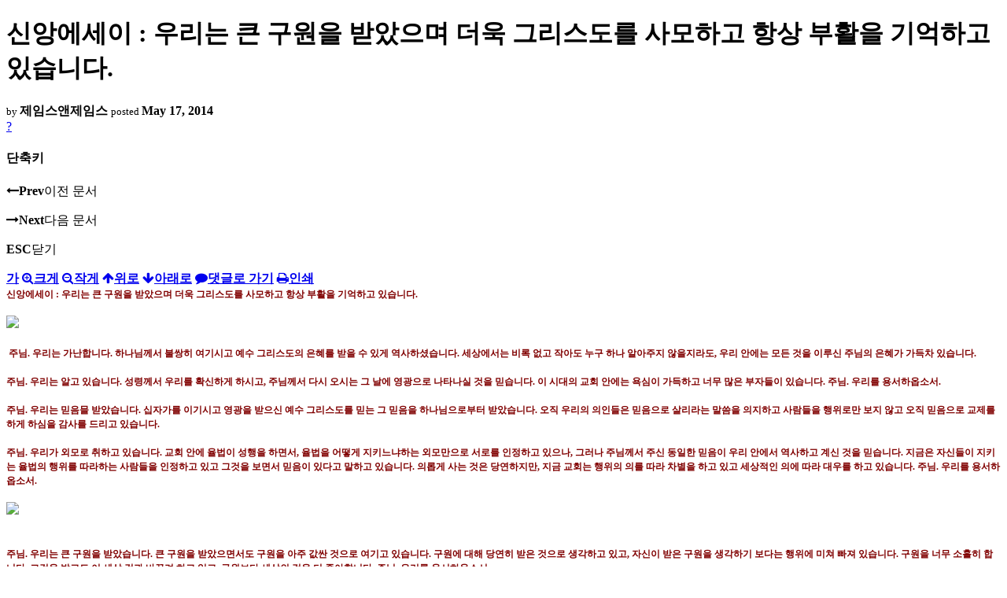

--- FILE ---
content_type: text/html; charset=UTF-8
request_url: https://nz.korean.net/index.php?mid=religion&order_type=desc&listStyle=viewer&page=9&document_srl=8290761
body_size: 39991
content:
<!DOCTYPE html>
<html lang="ko">
<head>
<script type="text/javascript" src="//wcs.naver.net/wcslog.js"></script>
<script type="text/javascript">
if(!wcs_add) var wcs_add = {};
wcs_add["wa"] = "127935406f7a10";
if(window.wcs) {
wcs_do();
}
</script>
<!-- Global site tag (gtag.js) - Google Analytics -->
<script async src="https://www.googletagmanager.com/gtag/js?id=UA-161624751-15"></script>
<script>
  window.dataLayer = window.dataLayer || [];
  function gtag(){dataLayer.push(arguments);}
  gtag('js', new Date());
  gtag('config', 'UA-161624751-15');
</script>
<!-- Google tag (gtag.js) G4 -->
<script async src="https://www.googletagmanager.com/gtag/js?id=G-PPFV454X22"></script>
<script>
  window.dataLayer = window.dataLayer || [];
  function gtag(){dataLayer.push(arguments);}
  gtag('js', new Date());
  gtag('config', 'G-PPFV454X22');
</script>
<!-- META -->
<meta charset="utf-8">
<meta name="Generator" content="XpressEngine">
<meta http-equiv="X-UA-Compatible" content="IE=edge">
<meta name="viewport" content="width=device-width,initial-scale=1,user-scalable=0,maximum-scale=1.0">
<meta name="format-detection" content="telephone=no">
<meta property="og:url" content="https://nz.korean.net/">
<meta property="og:title" content="오클랜드한인회">
<meta property="og:type" content="website">
<meta property="og:image" content="https://nz.korean.net/images/mlogo3.png" />
<meta property="og:image:url" content="https://nz.korean.net/images/mlogo3.png" />
<meta property="og:description" content="행복한교민사회를 만드는 오클랜드 한인회입니다.">
<!-- TITLE -->
<title>신앙생활 - 신앙에세이 : 우리는 큰 구원을 받았으며 더욱 그리스도를 사모하고 항상 부활을 기억하고 있습니다.</title>
<!-- CSS -->
<link rel="stylesheet" href="/common/css/xe.min.css?20190401082908" />
<link rel="stylesheet" href="/common/js/plugins/ui/jquery-ui.min.css?20171019051220" />
<link rel="stylesheet" href="https://maxcdn.bootstrapcdn.com/font-awesome/4.2.0/css/font-awesome.min.css" />
<link rel="stylesheet" href="/modules/board/skins/sketchbook5/css/board.css?20150223105420" />
<!--[if lt IE 9]><link rel="stylesheet" href="/modules/board/skins/sketchbook5/css/ie8.css?20150223105420" />
<![endif]--><link rel="stylesheet" href="/modules/board/skins/sketchbook5/css/print.css?20150223105420" media="print" />
<link rel="stylesheet" href="/modules/board/skins/sketchbook5/css/jquery.mCustomScrollbar.css?20150223105420" />
<link rel="stylesheet" href="/modules/editor/styles/xeStyle/style.css?20190218083011" />
<link rel="stylesheet" href="/layouts/ForhanbiPortalA/css/responsive.css">
<!-- JS -->
<!--[if lt IE 9]><script src="/common/js/jquery-1.x.min.js?20171019051214"></script>
<![endif]--><!--[if gte IE 9]><!--><script src="/common/js/jquery.min.js?20171019051214"></script>
<![endif]--><script src="/common/js/x.min.js?20171019051222"></script>
<script src="/common/js/xe.min.js?20171019051222"></script>
<script src="/modules/board/tpl/js/board.min.js?20190312024710"></script>
<!-- RSS -->
<!-- ICON -->

<script>
						if(!captchaTargetAct) {var captchaTargetAct = [];}
						captchaTargetAct.push("procMemberFindAccount","procMemberResendAuthMail","procMemberInsert");
						</script>

<meta name="viewport" content="width=device-width, initial-scale=1, minimum-scale=1, maximum-scale=1, user-scalable=yes, target-densitydpi=medium-dpi" />
<style> .xe_content { font-family:"Tahoma","Geneva","sans-serif";font-size:12px; }</style>
<link rel="canonical" href="https://nz.korean.net/index.php?mid=religion&amp;document_srl=8290761" />
<meta name="description" content="신앙에세이 : 우리는 큰 구원을 받았으며 더욱 그리스도를 사모하고 항상 부활을 기억하고 있습니다. 주님. 우리는 가난합니다. 하나님께서 불쌍히 여기시고 예수 그리스도의 은혜를 받을 수 있게 역사하셨습니다. 세상에서는 비록 없고 작아도 누구 하나 알아주지 않을지라도, 우리 안에는 모든 것을 이루신 주님의 은혜가 가득차 있습니다. 주님. 우리는 알고 있습니다. 성령께서 우리를 확신하게 ..." />
<meta property="og:locale" content="ko_KR" />
<meta property="og:type" content="article" />
<meta property="og:url" content="https://nz.korean.net/index.php?mid=religion&amp;document_srl=8290761" />
<meta property="og:title" content="신앙생활 - 신앙에세이 : 우리는 큰 구원을 받았으며 더욱 그리스도를 사모하고 항상 부활을 기억하고 있습니다." />
<meta property="og:description" content="신앙에세이 : 우리는 큰 구원을 받았으며 더욱 그리스도를 사모하고 항상 부활을 기억하고 있습니다. 주님. 우리는 가난합니다. 하나님께서 불쌍히 여기시고 예수 그리스도의 은혜를 받을 수 있게 역사하셨습니다. 세상에서는 비록 없고 작아도 누구 하나 알아주지 않을지라도, 우리 안에는 모든 것을 이루신 주님의 은혜가 가득차 있습니다. 주님. 우리는 알고 있습니다. 성령께서 우리를 확신하게 ..." />
<meta property="article:published_time" content="2014-05-17T02:31:17+00:00" />
<meta property="article:modified_time" content="2014-05-17T02:32:43+00:00" />
<style data-id="bdCss">
.bd em,.bd .color{color:#333333;}
.bd .shadow{text-shadow:1px 1px 1px ;}
.bd .bolder{color:#333333;text-shadow:2px 2px 4px ;}
.bd .bg_color{background-color:#333333;}
.bd .bg_f_color{background-color:#333333;background:-webkit-linear-gradient(#FFF -50%,#333333 50%);background:linear-gradient(to bottom,#FFF -50%,#333333 50%);}
.bd .border_color{border-color:#333333;}
.bd .bx_shadow{box-shadow:0 0 2px ;}
.viewer_with.on:before{background-color:#333333;box-shadow:0 0 2px #333333;}
.bd_zine.zine li:first-child,.bd_tb_lst.common_notice tr:first-child td{margin-top:2px;border-top:1px solid #DDD}
.bd_zine .info b,.bd_zine .info a{color:;}
.bd_zine.card h3{color:#333333;}
</style>
<style>
body,input,textarea,select,button,table{font-family:;}
#viewer .rd_trb,#viewer #trackback{display:none}
</style><script>
//<![CDATA[
var current_url = "https://nz.korean.net/?mid=religion&order_type=desc&listStyle=viewer&page=9&document_srl=8290761";
var request_uri = "https://nz.korean.net/";
var current_mid = "religion";
var waiting_message = "서버에 요청 중입니다. 잠시만 기다려주세요.";
var ssl_actions = new Array();
var default_url = "https://nz.korean.net/";
var http_port = 80;var https_port = 443;var enforce_ssl = true;xe.current_lang = "ko";
xe.cmd_find = "찾기";
xe.cmd_cancel = "취소";
xe.cmd_confirm = "확인";
xe.msg_no_root = "루트는 선택 할 수 없습니다.";
xe.msg_no_shortcut = "바로가기는 선택 할 수 없습니다.";
xe.msg_select_menu = "대상 메뉴 선택";
//]]>
</script>
<style>
	#adminBar{display: none;}
</style>
</head>
<body class="viewer_blk">
<!--#JSPLUGIN:ui--><script>//<![CDATA[
var lang_type = "ko";
var bdLogin = "로그인 하시겠습니까?@https://nz.korean.net/index.php?mid=religion&order_type=desc&listStyle=viewer&page=9&document_srl=8290761&act=dispMemberLoginForm";
jQuery(function($){
	board('#bd_140836_8290761');
});
//]]></script>

<div id="viewer" class="white viewer_style rd_nav_blk">
	<div id="bd_140836_8290761" class="bd clear   hover_effect" data-default_style="viewer" data-bdFilesType="" data-bdNavSide="N" style="max-width:px">
		<div id="rd_ie" class="ie8_only"><i class="tl"></i><i class="tc"></i><i class="tr"></i><i class="ml"></i><i class="mr"></i><i class="bl"></i><i class="bc"></i><i class="br"></i></div>
		<div class="rd rd_nav_style2 clear" style="padding:;" data-docSrl="8290761">
	
	<div class="rd_hd clear" style="">
		
				
		<div class="blog v" style="text-align:;;">
			<div class="top_area ngeb np_18px" style="text-align:">
															</div>
			<h1 class="font ngeb" style=";-webkit-animation-name:rd_h1_v;-moz-animation-name:rd_h1_v;animation-name:rd_h1_v;">신앙에세이 : 우리는 큰 구원을 받았으며 더욱 그리스도를 사모하고 항상 부활을 기억하고 있습니다.</h1>						<div class="btm_area ngeb np_18px" style="text-align:"> 
								<span><small>by </small><b>제임스앤제임스</b></span>				<span title="2014.05.17 02:31"><small>posted </small><b class="date">May 17, 2014</b></span>															</div>
		</div>		
				
				
				
				
				<div class="rd_nav_side">
			<div class="rd_nav img_tx fr m_btn_wrp">
		<div class="help bubble left m_no">
		<a class="text" href="#" onclick="jQuery(this).next().fadeToggle();return false;">?</a>
		<div class="wrp">
			<div class="speech">
				<h4>단축키</h4>
				<p><strong><i class="fa fa-long-arrow-left"></i><span class="blind">Prev</span></strong>이전 문서</p>
				<p><strong><i class="fa fa-long-arrow-right"></i><span class="blind">Next</span></strong>다음 문서</p>
				<p><strong>ESC</strong>닫기</p>			</div>
			<i class="edge"></i>
			<i class="ie8_only bl"></i><i class="ie8_only br"></i>
		</div>
	</div>	<a class="tg_btn2 bubble m_no" href="#" data-href=".bd_font_select" title="글꼴 선택"><strong>가</strong><i class="arrow down"></i></a>	<a class="font_plus bubble" href="#" title="크게"><i class="fa fa-search-plus"></i><b class="tx">크게</b></a>
	<a class="font_minus bubble" href="#" title="작게"><i class="fa fa-search-minus"></i><b class="tx">작게</b></a>
			<a class="back_to bubble m_no" href="#bd_140836_8290761" title="위로"><i class="fa fa-arrow-up"></i><b class="tx">위로</b></a>
	<a class="back_to bubble m_no" href="#rd_end_8290761" title="(목록) 아래로"><i class="fa fa-arrow-down"></i><b class="tx">아래로</b></a>
	<a class="comment back_to bubble if_viewer m_no" href="#8290761_comment" title="댓글로 가기"><i class="fa fa-comment"></i><b class="tx">댓글로 가기</b></a>
	<a class="print_doc bubble m_no this" href="https://nz.korean.net/index.php?mid=religion&amp;order_type=desc&amp;listStyle=viewer&amp;page=9&amp;document_srl=8290761" title="인쇄"><i class="fa fa-print"></i><b class="tx">인쇄</b></a>			</div>		</div>			</div>
	
		
	<div class="rd_body clear">
		
				
				
				<article><!--BeforeDocument(8290761,139517)--><div class="document_8290761_139517 xe_content"><p style="margin: 0cm 0cm 0pt; line-height: 150%;"><b style="mso-bidi-font-weight: normal;"><span style="color: maroon; line-height: 150%; font-family: 굴림; font-size: 9pt;">신앙에세이&nbsp;: 우리는 큰 구원을 받았으며 더욱 그리스도를 사모하고 항상 부활을 기억하고 
있습니다<span>.</span></span></b></p><p style="margin: 0cm 0cm 0pt; line-height: 150%;">
&nbsp;<br></p><p style="margin: 0cm 0cm 0pt; line-height: 150%;"><span style="color: maroon; line-height: 150%; font-family: 굴림; font-size: 9pt;"><span><img src="http://cfs15.planet.daum.net/upload_control/pcp_download.php?fhandle=NHZoUzBAZnMxNS5wbGFuZXQuZGF1bS5uZXQ6LzEwODUyMTY5LzIvMjIwLmpwZy50aHVtYg==&amp;filename=220.jpg"></span></span></p><p style="margin: 0cm 0cm 0pt; line-height: 150%;">
<br></p><p style="margin: 0cm 0cm 0pt; line-height: 150%;"><b style="mso-bidi-font-weight: normal;"><span style="color: maroon; line-height: 150%; font-family: 굴림; font-size: 9pt;">&nbsp;</span></b><b style="mso-bidi-font-weight: normal;"><span style="color: maroon; line-height: 150%; font-family: 굴림; font-size: 9pt;">주님<span>. 
</span>우리는 가난합니다<span>. </span>하나님께서 불쌍히 여기시고 예수 그리스도의 은혜를 받을 수 있게 
역사하셨습니다<span>. </span>세상에서는 비록 없고 작아도 누구 하나 알아주지 않을지라도<span>, </span>우리 안에는 모든 
것을 이루신 주님의 은혜가 가득차 있습니다<span>. </span></span></b></p><p style="margin: 0cm 0cm 0pt; line-height: 150%;">
<b style="mso-bidi-font-weight: normal;"><span style="color: maroon; line-height: 150%; font-family: 굴림; font-size: 9pt;">&nbsp;</span></b><br></p><p style="margin: 0cm 0cm 0pt; line-height: 150%;"><b style="mso-bidi-font-weight: normal;"><span style="color: maroon; line-height: 150%; font-family: 굴림; font-size: 9pt;">주님<span>. 
</span>우리는 알고 있습니다<span>. </span>성령께서 우리를 확신하게 하시고<span>, </span>주님께서 다시 오시는 그 
날에 영광으로 나타나실 것을 믿습니다<span>. </span>이 시대의 교회 안에는 욕심이 가득하고 너무 많은 부자들이 있습니다<span>. 
</span>주님<span>. </span>우리를 용서하옵소서<span>.</span></span></b></p><p style="margin: 0cm 0cm 0pt; line-height: 150%;">
<b style="mso-bidi-font-weight: normal;"><span style="color: maroon; line-height: 150%; font-family: 굴림; font-size: 9pt;">&nbsp;</span></b><br></p><p style="margin: 0cm 0cm 0pt; line-height: 150%;"><b style="mso-bidi-font-weight: normal;"><span style="color: maroon; line-height: 150%; font-family: 굴림; font-size: 9pt;">주님<span>. 
</span>우리는 믿음믈 받았습니다<span>. </span>십자가를 이기시고 영광을 받으신 예수 그리스도를 믿는 그 믿음을 하나님으로부터 
받았습니다<span>. </span>오직 우리의 의인들은 믿음으로 살리라는 말씀을 의지하고 사람들을 행위로만 보지 않고 오직 믿음으로 교제를 
하게 하심을 감사를 드리고 있습니다<span>.</span></span></b></p><p style="margin: 0cm 0cm 0pt; line-height: 150%;">
<b style="mso-bidi-font-weight: normal;"><span style="color: maroon; line-height: 150%; font-family: 굴림; font-size: 9pt;">&nbsp;</span></b><br></p><p style="margin: 0cm 0cm 0pt; line-height: 150%;"><b style="mso-bidi-font-weight: normal;"><span style="color: maroon; line-height: 150%; font-family: 굴림; font-size: 9pt;">주님<span>. 
</span>우리가 외모로 취하고 있습니다<span>. </span>교회 안에 율법이 성행을 하면서<span>, </span>율법을 어떻게 
지키느냐하는 외모만으로 서로를 인정하고 있으나<span>, </span>그러나 주님께서 주신 동일한 믿음이 우리 안에서 역사하고 계신 것을 
믿습니다<span>. </span>지금은 자신들이 지키는 율법의 행위를 따라하는 사람들을 인정하고 있고 그것을 보면서 믿음이 있다고 말하고 
있습니다<span>. </span>의롭게 사는 것은 당연하지만<span>, </span>지금 교회는 행위의 의를 따라 차별을 하고 있고 세상적인 
의에 따라 대우를 하고 있습니다<span>. </span>주님<span>. </span>우리를 
용서하옵소서<span>.</span></span></b></p><p style="margin: 0cm 0cm 0pt; line-height: 150%;">
&nbsp;<br></p><p style="margin: 0cm 0cm 0pt; line-height: 150%;"><span style="color: maroon; line-height: 150%; font-family: 굴림; font-size: 9pt;"><span><span style="color: rgb(51, 51, 51); font-size: 12pt;"><strong><span style="color: rgb(3, 0, 102);"><img src="http://cfs15.planet.daum.net/upload_control/pcp_download.php?fhandle=NHZoUzBAZnMxNS5wbGFuZXQuZGF1bS5uZXQ6LzEwODUyMTY5LzIvMjI2LmpwZy50aHVtYg==&amp;filename=226.jpg"></span></strong></span></span></span></p><p style="margin: 0cm 0cm 0pt; line-height: 150%;">
<br></p><p style="margin: 0cm 0cm 0pt; line-height: 150%;"><b style="mso-bidi-font-weight: normal;"><span style="color: maroon; line-height: 150%; font-family: 굴림; font-size: 9pt;">&nbsp;</span></b><br></p><p style="margin: 0cm 0cm 0pt; line-height: 150%;"><b style="mso-bidi-font-weight: normal;"><span style="color: maroon; line-height: 150%; font-family: 굴림; font-size: 9pt;">주님<span>. 
</span>우리는 큰 구원을 받았습니다<span>. </span>큰 구원을 받았으면서도 구원을 아주 값싼 것으로 여기고 있습니다<span>. 
</span>구원에 대해 당연히 받은 것으로 생각하고 있고<span>, </span>자신이 받은 구원을 생각하기 보다는 행위에 미쳐 빠져 
있습니다<span>. </span>구원을 너무 소홀히 합니다<span>. </span>그것을 받고도 이 세상 것과 바꾸려 하고 있고<span>, 
</span>구원보다 세상의 것을 더 좋아합니다<span>. </span>주님<span>. </span>우리를 
용서하옵소서<span>.</span></span></b></p><p style="margin: 0cm 0cm 0pt; line-height: 150%;">
<b style="mso-bidi-font-weight: normal;"><span style="color: maroon; line-height: 150%; font-family: 굴림; font-size: 9pt;">&nbsp;</span></b><br></p><p style="margin: 0cm 0cm 0pt; line-height: 150%;"><b style="mso-bidi-font-weight: normal;"><span style="color: maroon; line-height: 150%; font-family: 굴림; font-size: 9pt;">주님<span>. 
</span>더욱 예수님을 사모합니다<span>. </span>우리가 들은 복음을 간직하면서 세상에서 조금도 흔들리지 않게 하시고<span>, 
</span>오직 예수님만을 사모하면서 잘못된 길로 빠지지 않고 한 걸음씩 천국을 향해 나아 가며<span>, </span>우리의 구원이 얼마나 
소중한가를 깨닫게 하시고<span>, </span>가장 귀한 보화를 간직하고 있는 마음으로 소망을 갖고 있습니다<span>. </span>예수 
그리스도를 우리 안에 간직하고 있습니다<span>. </span></span></b></p><p style="margin: 0cm 0cm 0pt; line-height: 150%;">
<b style="mso-bidi-font-weight: normal;"><span style="color: maroon; line-height: 150%; font-family: 굴림; font-size: 9pt;">&nbsp;</span></b><br></p><p style="margin: 0cm 0cm 0pt; line-height: 150%;"><b style="mso-bidi-font-weight: normal;"><span style="color: maroon; line-height: 150%; font-family: 굴림; font-size: 9pt;">주님<span>. 
</span>우리는 항상 꼭 부활을 기억합니다<span>. </span>세상의 고상한 지식만을 구하고 기억하고자 하는 것이 아니라<span>, 
</span>다시 살아 나신 예수 그리스도를 기억하고 있는 것이 복음입니다<span>. </span>교회 안에는 다신 사신 예수 그리스도는 없고 
자신들의 지적인 지식을 자랑하는 세상만을 기억하고 있습니다<span>. </span>누구가 무엇을 하고 또 누구는 어떤 일을 행했다는 것은 잘 
기억하면서<span>, </span>예수 그리스도에 대해서는 아는 것이 없어 기억을 못합니다<span>. </span>주님<span>. 
</span>우리를 용서하옵소서<span>. </span>우리의 영혼이 하늘을 보면서 우편 보좌를 보게 하시니 
감사합니다<span>.</span></span></b><b style="mso-bidi-font-weight: normal;"><span style="color: maroon; line-height: 150%; font-family: 굴림; font-size: 9pt;">&nbsp;</span></b></p><p style="margin: 0cm 0cm 0pt; line-height: 150%;">
<br></p><p style="margin: 0cm 0cm 0pt; line-height: 150%;"><b style="mso-bidi-font-weight: normal;"><span style="color: maroon; line-height: 150%; font-family: 굴림; font-size: 9pt;">주님<span>. 
</span>하늘에 자신의 이름이 있기를 바라기 보다는 이 세상의 교회 안에서 이름이 기억 되기를 바라고 있습니다<span>. 
</span>세상에만 빛을 내고자 했던 우리의 이름이 얼마나 헛된 것인가를 모르며<span>, </span>자신들의 이름을 세상에 남기고 싶어 
합니다<span>. </span>우리는 정말 소중한 것을 모르고 하찮은 것에 매달리고 있습니다<span>.&nbsp;</span></span></b>&nbsp;</p><p style="margin: 0cm 0cm 0pt; line-height: 150%;">
<br></p><p style="margin: 0cm 0cm 0pt; line-height: 150%;"><span style="color: maroon; line-height: 150%; font-family: 굴림; font-size: 9pt;"><span><span style="color: rgb(51, 51, 51); font-size: 12pt;"><strong><span style="color: rgb(3, 0, 102);"><img src="http://cfs15.planet.daum.net/upload_control/pcp_download.php?fhandle=NHZoUzBAZnMxNS5wbGFuZXQuZGF1bS5uZXQ6LzEwODUyMTY5LzIvMjI1LmpwZy50aHVtYg==&amp;filename=225.jpg"></span></strong></span></span></span></p><p style="margin: 0cm 0cm 0pt; line-height: 150%;">
<br></p><p style="margin: 0cm 0cm 0pt; line-height: 150%;"><b style="mso-bidi-font-weight: normal;"><span style="color: maroon; line-height: 150%; font-family: 굴림; font-size: 9pt;">주님<span>. 
</span>우리가 너무 사치합니다<span>. </span>이 시대 교회에 대부분의 사람들이 자신의 행위로 마음껏 치장을 하고 
있습니다<span>. </span>우리의 행위는 금보다 더 빛이나고 은 보다 더 깨끗하게 보이고 있고 그 위선과 외식의 옷은 너무 고와서 감히 
곁에 서 있을 수 없습니다<span>. </span>주님 앞에 겸손하고 순결해야 함에도 불구하고 자신들의 행위가 좋아 그것을 드러내려고 정신이 
없습니다<span>. </span>구원의 확신도 없는 우리가 구원 받은 제자처럼 자녀처럼 행하고 
있습니다<span>.</span></span></b></p><p style="margin: 0cm 0cm 0pt; line-height: 150%;">
<br></p><p style="margin: 0cm 0cm 0pt; line-height: 150%;"><b style="mso-bidi-font-weight: normal;"><span style="color: maroon; line-height: 150%; font-family: 굴림; font-size: 9pt;">하나님께서는 
이 세상 모든 사람들이 구원을 받고 진리를 알기를 원하고 계신 것을 믿고 있습니다<span>. </span>그러나 진리를 알고자 하는데에는 너무 
소홀히 하고 있는 우리가 율법에 대해서는 열심을 내면서 자신을 자랑하고 있습니다<span>. </span>주님<span>. </span>우리를 
용서하옵소서<span>. </span></span></b></p><p style="margin: 0cm 0cm 0pt; line-height: 150%;">
<br></p><p style="margin: 0cm 0cm 0pt; line-height: 150%;"><b style="mso-bidi-font-weight: normal;"><span style="color: maroon; line-height: 150%; font-family: 굴림; font-size: 9pt;">예수 
그리스도가 바로 진리요 길이요 생명인데도<span>, </span>성경을 보면서도 예수님을 알기 보다는 율법의 행위를 알고 있습니다<span>. 
</span>진리를 알지 못하면 결코 구원을 받을 수 없음을 믿고 있지만 우리는 고난을 받기 싫어합니다<span>. </span>예수 그리스도의 
좋은 제자는 마땅히 고난을 받아야 하는데도 좋은 제자가 되기를 싫어 하며<span>, </span>아주 작은 고난에도 벗어나기 위해서 밤을 
세우며 기도를 하고<span>, </span>자신이 풍족한 가운데서 능력 있는 제자가 되려고 합니다<span>. </span>그러나 좋은 제자는 
자신의 능력이 있는 것을 가지고 자랑하는 자가 아니라<span>, </span>비록 고난 가운데 있을지라도 기꺼이 싸우며<span>, 
</span>많은 능력을 받은 제자가 되어 항상 말씀과 기도로 무장하고 영적 전투를 싸우고 있는 
것입니다<span>.</span></span></b></p><p style="margin: 0cm 0cm 0pt; line-height: 150%;">
<br></p><p style="margin: 0cm 0cm 0pt; line-height: 150%;"><b style="mso-bidi-font-weight: normal;"><span style="color: maroon; line-height: 150%; font-family: 굴림; font-size: 9pt;">그래서 
이렇게 기도 합니다<span>. </span>이 세상의 모든 사람들의 영혼을 위해 우리는 항상 기도를 하며 살아 가는 것입니다<span>. 
</span>그러나 우리가 영혼의 문제를 위해 기도하기 보다는 자신들의 육신의 문제를 위해 기도를 하고 있고 하나님께 무조건 달라고 구하고 
있으며<span>, </span>신앙을 위해 믿음을 위해 최소한의 것을 요구하는 것이 아니라<span>, </span>이 세상의 사람들 
누구보다도 더 부자가 되기를 기도하고 있으며<span>, </span>영혼은 죽어도 육신은 배가 부르면 그만인 것입니다<span>. 
</span>주님<span>. </span>용서하옵소서<span>. </span>예수님의 이름으로 기도합니다<span>. 
</span>아멘<span>.</span></span></b></p><p style="margin: 0cm 0cm 0pt; line-height: 150%;">
<br></p><p style="margin: 0cm 0cm 0pt; line-height: 150%;"><span style="color: maroon; line-height: 150%; font-family: 굴림; font-size: 9pt;"><span><img src="http://cfs15.planet.daum.net/upload_control/pcp_download.php?fhandle=NHZoUzBAZnMxNS5wbGFuZXQuZGF1bS5uZXQ6LzEwODUyMTY5LzIvMjIxLmpwZy50aHVtYg==&amp;filename=221.jpg"></span></span></p><p style="margin: 0cm 0cm 0pt; line-height: 150%;">
<br></p><p style="margin: 0cm 0cm 0pt; line-height: 150%;"><b style="mso-bidi-font-weight: normal;"><span style="color: maroon; line-height: 150%; font-family: 굴림; font-size: 9pt;">&nbsp;</span></b><b style="mso-bidi-font-weight: normal;"><span style="color: maroon; line-height: 150%; font-family: 굴림; font-size: 9pt;">수채화아티스트<span>/</span>기도에세이스트<span>/</span>칼럼니스트 
제임스로부터<span>.</span></span></b><br></p></div><!--AfterDocument(8290761,139517)--></article>
				
					</div>
	
	<div class="rd_ft">
		
		<div class="rd_sign clear">
			<h4><em class="fa fa-info-circle bd_info_icon"></em> Who's <em>제임스앤제임스</em></h4>
			<img class="img fl" src="https://nz.korean.net/files/member_extra_info/profile_image/517/139/139517.jpg?20110913195128" alt="profile" />					</div>		
		<div class="bd_prev_next clear">
					</div>		
				
						
				
		<div class="rd_ft_nav clear">
						
						
						<div class="rd_nav img_tx fr m_btn_wrp">
				<a class="back_to bubble m_no" href="#bd_140836_8290761" title="위로"><i class="fa fa-arrow-up"></i><b class="tx">위로</b></a>
	<a class="back_to bubble m_no" href="#rd_end_8290761" title="(목록) 아래로"><i class="fa fa-arrow-down"></i><b class="tx">아래로</b></a>
	<a class="comment back_to bubble if_viewer m_no" href="#8290761_comment" title="댓글로 가기"><i class="fa fa-comment"></i><b class="tx">댓글로 가기</b></a>
	<a class="print_doc bubble m_no this" href="https://nz.korean.net/index.php?mid=religion&amp;order_type=desc&amp;listStyle=viewer&amp;page=9&amp;document_srl=8290761" title="인쇄"><i class="fa fa-print"></i><b class="tx">인쇄</b></a>			</div>					</div>
	</div>
	
		
	</div>
<hr id="rd_end_8290761" class="rd_end clear" />		<div id="viewer_lst" class="">
			<button type="button" id="viewer_lst_tg" class="ngeb bg_color">목록<br /><span class="tx_open">열기</span><span class="tx_close">닫기</span></button>
			<h3 class="ui_font">Articles</h3>
			<div id="viewer_lst_scroll">
				<ul>
					<li>
						<a class="clear" href="https://nz.korean.net/index.php?mid=religion&amp;order_type=desc&amp;listStyle=viewer&amp;page=9&amp;document_srl=11713435">
							<span class="tmb"><img src="https://nz.korean.net/files/thumbnails/435/713/011/90x90.ratio.jpg" alt="" /></span>							<span class="tl">우리는 어려운 시절에 평화를 위해 기도합니다. We Pray For Peace In Troubled Times :<b>1</b></span>
							<span class="meta"><strong>제임스앤제임스</strong>2015.03.10 04:57</span>
						</a>
					</li><li>
						<a class="clear" href="https://nz.korean.net/index.php?mid=religion&amp;order_type=desc&amp;listStyle=viewer&amp;page=9&amp;document_srl=11713367">
							<span class="tmb"><img src="https://nz.korean.net/files/thumbnails/367/713/011/90x90.ratio.jpg" alt="" /></span>							<span class="tl">주님. 간절함으로 목마른 치유를 위한 비상은 아름다운 동행이 될 것입니다.<b>1</b></span>
							<span class="meta"><strong>제임스앤제임스</strong>2015.03.10 04:20</span>
						</a>
					</li><li>
						<a class="clear" href="https://nz.korean.net/index.php?mid=religion&amp;order_type=desc&amp;listStyle=viewer&amp;page=9&amp;document_srl=11709285">
							<span class="tmb"><img src="https://nz.korean.net/files/thumbnails/285/709/011/90x90.ratio.jpg" alt="" /></span>							<span class="tl">사마리아</span>
							<span class="meta"><strong>mangsan</strong>2015.03.08 05:46</span>
						</a>
					</li><li>
						<a class="clear" href="https://nz.korean.net/index.php?mid=religion&amp;order_type=desc&amp;listStyle=viewer&amp;page=9&amp;document_srl=11208199">
							<span class="tmb"><img src="https://nz.korean.net/files/thumbnails/199/208/011/90x90.ratio.jpg" alt="" /></span>							<span class="tl">신앙에세이 : 하나님께서 우리에게 축복해 주신 영력, 지력, 체력, 경제력, 인력을 누...<b>1</b></span>
							<span class="meta"><strong>제임스앤제임스</strong>2015.02.27 23:10</span>
						</a>
					</li><li>
						<a class="clear" href="https://nz.korean.net/index.php?mid=religion&amp;order_type=desc&amp;listStyle=viewer&amp;page=9&amp;document_srl=11120192">
							<span class="tmb"><img src="https://nz.korean.net/files/thumbnails/192/120/011/90x90.ratio.jpg" alt="" /></span>							<span class="tl">주님. 오클랜드의 세상에서 3 가지의 필수 요소를 간직하고 살겠습니다.</span>
							<span class="meta"><strong>제임스앤제임스</strong>2015.02.26 18:20</span>
						</a>
					</li><li>
						<a class="clear" href="https://nz.korean.net/index.php?mid=religion&amp;order_type=desc&amp;listStyle=viewer&amp;page=9&amp;document_srl=10870071">
							<span class="tmb"><img src="https://nz.korean.net/files/thumbnails/071/870/010/90x90.ratio.jpg" alt="" /></span>							<span class="tl">신앙에세이 : 주님. 우리가 오클랜드의 친구들과 이웃들에게 해줄 수 있는 일들이 있습...</span>
							<span class="meta"><strong>제임스앤제임스</strong>2015.02.20 23:55</span>
						</a>
					</li><li>
						<a class="clear" href="https://nz.korean.net/index.php?mid=religion&amp;order_type=desc&amp;listStyle=viewer&amp;page=9&amp;document_srl=10862809">
														<span class="tl">커피 한잔을 마시면서 햇볕같은 이야기를 전하고 있습니다.<b>1</b></span>
							<span class="meta"><strong>제임스앤제임스</strong>2015.02.12 17:49</span>
						</a>
					</li><li>
						<a class="clear" href="https://nz.korean.net/index.php?mid=religion&amp;order_type=desc&amp;listStyle=viewer&amp;page=9&amp;document_srl=10860868">
							<span class="tmb"><img src="https://nz.korean.net/files/thumbnails/868/860/010/90x90.ratio.jpg" alt="" /></span>							<span class="tl">God's Miracles : 하나님의 기적이 시작했습니다.</span>
							<span class="meta"><strong>제임스앤제임스</strong>2015.02.11 03:26</span>
						</a>
					</li><li>
						<a class="clear" href="https://nz.korean.net/index.php?mid=religion&amp;order_type=desc&amp;listStyle=viewer&amp;page=9&amp;document_srl=10860346">
							<span class="tmb"><img src="https://nz.korean.net/files/thumbnails/346/860/010/90x90.ratio.jpg" alt="" /></span>							<span class="tl">오클랜드의 한인들은 2015년에 희망을 담으며 시작했습니다.</span>
							<span class="meta"><strong>제임스앤제임스</strong>2015.02.10 16:43</span>
						</a>
					</li><li>
						<a class="clear" href="https://nz.korean.net/index.php?mid=religion&amp;order_type=desc&amp;listStyle=viewer&amp;page=9&amp;document_srl=10859532">
							<span class="tmb"><img src="https://nz.korean.net/files/thumbnails/532/859/010/90x90.ratio.jpg" alt="" /></span>							<span class="tl">오클랜드에서 우리의 침착함을 위해 기도합니다. This Is Our Prayer for Our Serenity...</span>
							<span class="meta"><strong>제임스앤제임스</strong>2015.02.09 23:33</span>
						</a>
					</li><li>
						<a class="clear" href="https://nz.korean.net/index.php?mid=religion&amp;order_type=desc&amp;listStyle=viewer&amp;page=9&amp;document_srl=10662661">
														<span class="tl">한국에서 모든 심부름해드립니다.</span>
							<span class="meta"><strong>강남신사</strong>2015.02.08 09:10</span>
						</a>
					</li><li>
						<a class="clear" href="https://nz.korean.net/index.php?mid=religion&amp;order_type=desc&amp;listStyle=viewer&amp;page=9&amp;document_srl=10384070">
							<span class="tmb"><img src="https://nz.korean.net/files/thumbnails/070/384/010/90x90.ratio.jpg" alt="" /></span>							<span class="tl">신앙에세이 : 주님. 우리가 오클랜드의 친구들과 이웃들에게 해줄 수 있는 일들이 있습...</span>
							<span class="meta"><strong>제임스앤제임스</strong>2015.02.05 21:56</span>
						</a>
					</li><li>
						<a class="clear" href="https://nz.korean.net/index.php?mid=religion&amp;order_type=desc&amp;listStyle=viewer&amp;page=9&amp;document_srl=9865214">
							<span class="tmb"><img src="https://nz.korean.net/files/thumbnails/214/865/009/90x90.ratio.jpg" alt="" /></span>							<span class="tl">오클랜드에 사는 하나님을 믿는 아내의 버릇의 12가지를 소개합니다. : 12 Traits of a...</span>
							<span class="meta"><strong>제임스앤제임스</strong>2015.01.30 02:57</span>
						</a>
					</li><li>
						<a class="clear" href="https://nz.korean.net/index.php?mid=religion&amp;order_type=desc&amp;listStyle=viewer&amp;page=9&amp;document_srl=9745868">
							<span class="tmb"><img src="https://nz.korean.net/files/thumbnails/868/745/009/90x90.ratio.jpg" alt="" /></span>							<span class="tl">신앙에세이 : 주님. 우리가 교만하면 하나님의 뜻이 보이지 않았습니다.</span>
							<span class="meta"><strong>제임스앤제임스</strong>2015.01.24 00:47</span>
						</a>
					</li><li>
						<a class="clear" href="https://nz.korean.net/index.php?mid=religion&amp;order_type=desc&amp;listStyle=viewer&amp;page=9&amp;document_srl=9740146">
														<span class="tl">우리는 한 여름날을 위해 기도하고 있습니다. We Pray for a Summer Day.</span>
							<span class="meta"><strong>제임스앤제임스</strong>2015.01.16 16:01</span>
						</a>
					</li><li>
						<a class="clear" href="https://nz.korean.net/index.php?mid=religion&amp;order_type=desc&amp;listStyle=viewer&amp;page=9&amp;document_srl=9738869">
							<span class="tmb"><img src="https://nz.korean.net/files/thumbnails/869/738/009/90x90.ratio.jpg" alt="" /></span>							<span class="tl">신앙에세이 : 주님. 우리는 갑오년을 보내며 오클랜드의 삶의 기도를 드리고 있습니다.</span>
							<span class="meta"><strong>제임스앤제임스</strong>2015.01.10 01:48</span>
						</a>
					</li><li>
						<a class="clear" href="https://nz.korean.net/index.php?mid=religion&amp;order_type=desc&amp;listStyle=viewer&amp;page=9&amp;document_srl=9738835">
							<span class="tmb"><img src="https://nz.korean.net/files/thumbnails/835/738/009/90x90.ratio.jpg" alt="" /></span>							<span class="tl">주님. 우리가 홀로 채우고 누리려고만 하지 않게 하옵소서.<b>1</b></span>
							<span class="meta"><strong>제임스앤제임스</strong>2015.01.09 03:51</span>
						</a>
					</li><li>
						<a class="clear" href="https://nz.korean.net/index.php?mid=religion&amp;order_type=desc&amp;listStyle=viewer&amp;page=9&amp;document_srl=9738563">
														<span class="tl">새해의 희망의 열매가 한인들에게 넉넉한 양식이 되게 하옵소서.</span>
							<span class="meta"><strong>제임스앤제임스</strong>2015.01.07 02:48</span>
						</a>
					</li><li>
						<a class="clear" href="https://nz.korean.net/index.php?mid=religion&amp;order_type=desc&amp;listStyle=viewer&amp;page=9&amp;document_srl=9737969">
							<span class="tmb"><img src="https://nz.korean.net/files/thumbnails/969/737/009/90x90.ratio.jpg" alt="" /></span>							<span class="tl">주님. 지금은 희망의 노래를 시작했습니다.</span>
							<span class="meta"><strong>제임스앤제임스</strong>2014.12.31 00:34</span>
						</a>
					</li><li>
						<a class="clear" href="https://nz.korean.net/index.php?mid=religion&amp;order_type=desc&amp;listStyle=viewer&amp;page=9&amp;document_srl=9737184">
							<span class="tmb"><img src="https://nz.korean.net/files/thumbnails/184/737/009/90x90.ratio.jpg" alt="" /></span>							<span class="tl">이것은 오클랜드에서 드리는 우리의 크리스마스 기도인 것입니다. This is Our Christm...</span>
							<span class="meta"><strong>제임스앤제임스</strong>2014.12.24 17:21</span>
						</a>
					</li>				</ul>
			</div>
			<div id="viewer_pn" class="bd_pg clear">
								 
				<a href="https://nz.korean.net/index.php?mid=religion&amp;order_type=desc&amp;listStyle=viewer&amp;page=4&amp;document_srl=8290761">4</a>								 
				<a href="https://nz.korean.net/index.php?mid=religion&amp;order_type=desc&amp;listStyle=viewer&amp;page=5&amp;document_srl=8290761">5</a>								 
				<a href="https://nz.korean.net/index.php?mid=religion&amp;order_type=desc&amp;listStyle=viewer&amp;page=6&amp;document_srl=8290761">6</a>								 
				<a href="https://nz.korean.net/index.php?mid=religion&amp;order_type=desc&amp;listStyle=viewer&amp;page=7&amp;document_srl=8290761">7</a>								 
				<a href="https://nz.korean.net/index.php?mid=religion&amp;order_type=desc&amp;listStyle=viewer&amp;page=8&amp;document_srl=8290761">8</a>								<strong class="this">9</strong> 
												 
				<a href="https://nz.korean.net/index.php?mid=religion&amp;order_type=desc&amp;listStyle=viewer&amp;page=10&amp;document_srl=8290761">10</a>								 
				<a href="https://nz.korean.net/index.php?mid=religion&amp;order_type=desc&amp;listStyle=viewer&amp;page=11&amp;document_srl=8290761">11</a>								 
				<a href="https://nz.korean.net/index.php?mid=religion&amp;order_type=desc&amp;listStyle=viewer&amp;page=12&amp;document_srl=8290761">12</a>								 
				<a href="https://nz.korean.net/index.php?mid=religion&amp;order_type=desc&amp;listStyle=viewer&amp;page=13&amp;document_srl=8290761">13</a>							</div>			<button type="button" class="tg_close2" onClick="jQuery('#viewer_lst_tg').click();">X</button>
		</div>		</div></div><!-- ETC -->
<div class="wfsr"></div>
<script src="/addons/captcha/captcha.min.js?20180412050452"></script><script src="/files/cache/js_filter_compiled/d046d1841b9c79c545b82d3be892699d.ko.compiled.js?20231005030931"></script><script src="/files/cache/js_filter_compiled/1bdc15d63816408b99f674eb6a6ffcea.ko.compiled.js?20231005030931"></script><script src="/files/cache/js_filter_compiled/9b007ee9f2af763bb3d35e4fb16498e9.ko.compiled.js?20231005030931"></script><script src="/addons/autolink/autolink.js?20180412050451"></script><script src="/common/js/plugins/ui/jquery-ui.min.js?20171019051220"></script><script src="/common/js/plugins/ui/jquery.ui.datepicker-ko.js?20171019051220"></script><script src="/modules/board/skins/sketchbook5/js/imagesloaded.pkgd.min.js?20150223105420"></script><script src="/modules/board/skins/sketchbook5/js/jquery.cookie.js?20150223105420"></script><script src="/modules/editor/skins/xpresseditor/js/xe_textarea.min.js?20180412050529"></script><script src="/modules/board/skins/sketchbook5/js/jquery.autogrowtextarea.min.js?20150223105420"></script><script src="/modules/board/skins/sketchbook5/js/board.js?20150223105420"></script><script src="/modules/board/skins/sketchbook5/js/viewer.js?20150223105420"></script><script src="/modules/board/skins/sketchbook5/js/jquery.mousewheel.min.js?20150223105420"></script><script src="/modules/board/skins/sketchbook5/js/jquery.mCustomScrollbar.min.js?20150223105420"></script><script src="/layouts/ForhanbiPortalA/js/responsive.js"></script>
</body>
</html>
<!-- AceCounter Log Gathering Script V.8.0.AMZ2019080601 -->
<script language='javascript'>
	var _AceGID=(function(){var Inf=['gtp16.acecounter.com','8080','AH6A45931892715','AW','0','NaPm,Ncisy','ALL','0']; var _CI=(!_AceGID)?[]:_AceGID.val;var _N=0;var _T=new Image(0,0);if(_CI.join('.').indexOf(Inf[3])<0){ _T.src ="https://"+ Inf[0] +'/?cookie'; _CI.push(Inf);  _N=_CI.length; } return {o: _N,val:_CI}; })();
	var _AceCounter=(function(){var G=_AceGID;var _sc=document.createElement('script');var _sm=document.getElementsByTagName('script')[0];if(G.o!=0){var _A=G.val[G.o-1];var _G=(_A[0]).substr(0,_A[0].indexOf('.'));var _C=(_A[7]!='0')?(_A[2]):_A[3];var _U=(_A[5]).replace(/\,/g,'_');_sc.src='https:'+'//cr.acecounter.com/Web/AceCounter_'+_C+'.js?gc='+_A[2]+'&py='+_A[4]+'&gd='+_G+'&gp='+_A[1]+'&up='+_U+'&rd='+(new Date().getTime());_sm.parentNode.insertBefore(_sc,_sm);return _sc.src;}})();
</script>
<!-- AceCounter Log Gathering Script End -->
